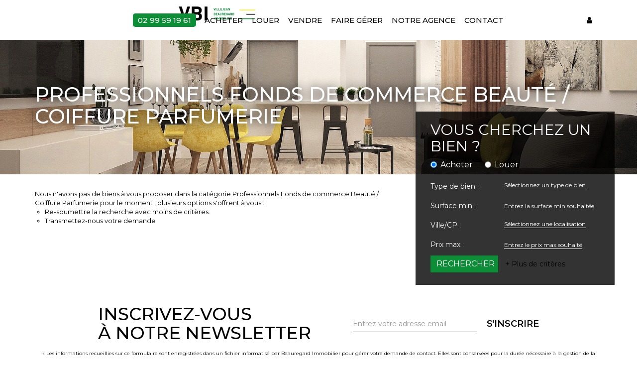

--- FILE ---
content_type: text/html; charset=UTF-8
request_url: https://www.villejean-beauregard-immobilier.fr/type_bien/24-6-70-125/parfumerie.html
body_size: 2329
content:
<!DOCTYPE html>
<html lang="en">
<head>
    <meta charset="utf-8">
    <meta name="viewport" content="width=device-width, initial-scale=1">
    <title></title>
    <style>
        body {
            font-family: "Arial";
        }
    </style>
    <script type="text/javascript">
    window.awsWafCookieDomainList = [];
    window.gokuProps = {
"key":"AQIDAHjcYu/GjX+QlghicBgQ/[base64]",
          "iv":"CgAEBiLmWAAABmhz",
          "context":"rXL68up0b6kZRJWmrPhsSsKnx0MwCZ1cl8j7bEyPjQ137csu2BgOPRbA7QbCme8jKMC4jr/FGAWSdWSat8HQwroKEjYD44rgDDwgpF2DUTbVHG3XuTlb9tSdQTnyO5hWn5b0ufQBkjXHAqQR6u8sGyfFQvf0UaPFU/c9fkZeDzo/ab6oLOEvu3r4jLpJP2GU1AdPrxAAKyQGq5ecnj2GwAQYLFFdMrXnI+Qt8OSXja4L1UDIv+900oB2qoBuN3bdF5YTZ/k5+Ac0zSO8VHBt+KA1EfL2vawcVcuzKglDq1tuqHJA71xsbtcgCBtKPoEacJ20efoAVmxtpUeIzmstEnaMEtKGkIZqXDfej/zMoctZmKegnIPmXy1HQ7RzJQDOUFMIsoui03nyPotwEB+pB6rZ+kuKZnASw8X+sPgTCLVeHb4EPlKCPMBXYetgYAYlUPvL9TMdEb7IloQySBvNzvaLyhEauyBLq98KV/rFBpY0laIR2IBVQ9dA3x+FGX+SaqrDajprV3+wa6DJ0c1EO4cNsQXJa4FzX7DdNExulhabwS6LO5B8OiU8G1QqifLNbYVXD8z3aGy73CPEG2QRzTGk54WvqcMWrZo0PvaMUXechhE+KsI7dcI562bn9Hoy014an3ydLwu9QEZvdzVSnf/tjxREI3cEdgiJsccwP9jzsAaqZAd7VZfa0i79Nr0x43Q8ac4yYVou+bsfoyLRS8inX8GAJI+JJu8+T0NRwaaNwNK9DAcuC/5ADFKoBtJnKjPv/XTthGOVYubdhGd1VNZw9lncl+KckQ=="
};
    </script>
    <script src="https://7813e45193b3.47e58bb0.eu-west-3.token.awswaf.com/7813e45193b3/28fa1170bc90/1cc501575660/challenge.js"></script>
</head>
<body>
    <div id="challenge-container"></div>
    <script type="text/javascript">
        AwsWafIntegration.saveReferrer();
        AwsWafIntegration.checkForceRefresh().then((forceRefresh) => {
            if (forceRefresh) {
                AwsWafIntegration.forceRefreshToken().then(() => {
                    window.location.reload(true);
                });
            } else {
                AwsWafIntegration.getToken().then(() => {
                    window.location.reload(true);
                });
            }
        });
    </script>
    <noscript>
        <h1>JavaScript is disabled</h1>
        In order to continue, we need to verify that you're not a robot.
        This requires JavaScript. Enable JavaScript and then reload the page.
    </noscript>
</body>
</html>